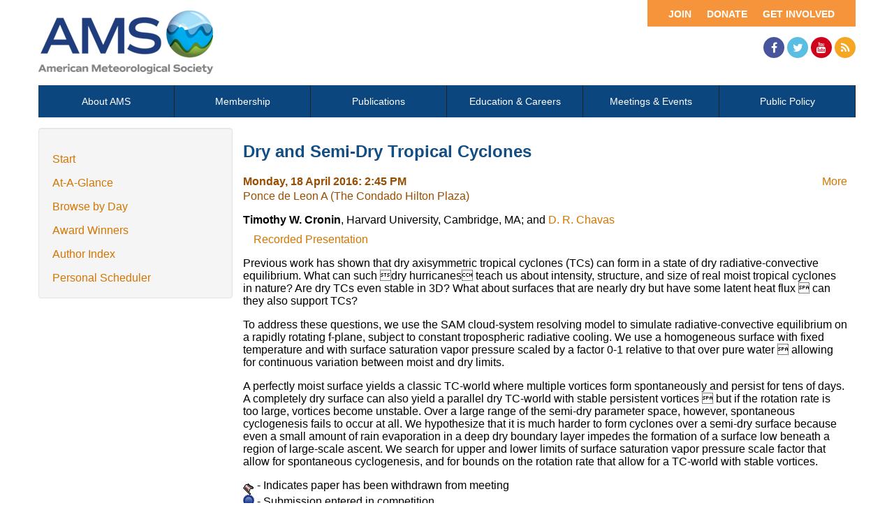

--- FILE ---
content_type: text/html; charset=utf-8
request_url: https://ams.confex.com/ams/32Hurr/webprogram/Paper293063.html
body_size: 3027
content:
<html>

	<head>
		<meta http-equiv="X-UA-Compatible" content="IE=edge">
		<link rel="stylesheet" href="https://maxcdn.bootstrapcdn.com/font-awesome/4.4.0/css/font-awesome.min.css">
		  
<link href="stylesheets/webprogram.css" rel="stylesheet" type="text/css">


<script type="text/javascript" src="/static/js/jquery/1/jquery.min.js"></script>




 
		<link href="/style/ams/AMS.css" rel="stylesheet" type="text/css">
		<title>Abstract: Dry and Semi-Dry Tropical Cyclones (32nd Conference on Hurricanes and Tropical Meteorology)</title>
		<meta name="keywords" content="32Hurr_32hurricanes, T. W. Cronin, D. R. Chavas, xRecordingAvailable">
		
		<script src="https://ajax.googleapis.com/ajax/libs/jquery/1.11.3/jquery.min.js"></script>
		<script type="text/javascript" src="/static/js/jquery/1/jquery.min.js"></script>

		<script type="text/javascript">
<!--//--><![CDATA[//><!--
$(function() {
	$("#steps h1.dateexpand").toggler();
	$("#steps").expandAll({
	  trigger: "h1.dateexpand",
	  ref: "h1.dateexpand",
	  showMethod: "slideDown",
	  hideMethod: "slideUp"
	});
});
$(function() {
	$("#steps h2.programexpand").toggler();
	$("#steps").expandAll({
	  trigger: "h2.programexpand",
	  ref: "h2.programexpand",
	  showMethod: "slideDown",
	  hideMethod: "slideUp"
	});
});
//--><!]]>
</script>
	</head>
	
	<body class="paper">
			


<div class="header wrapper">
	<header>

	
<div class="banner wrapper">
		<section class="container">
<div class="topLeft">
	<div class="logo">
		
			<a href="https://www.ametsoc.org/ams/"><img src="/img/ams/logo.png" alt="Visit Ams Website"/></a>
	</div>
</div>

<div class="topRight">
	<div class="topNav utility">
		<ul>			
			<li><a href="https://www.ametsoc.org/ams/index.cfm/get-involved/">Get Involved</a></li>
			<li><a href="https://www.ametsoc.org/ams/index.cfm/ams-giving-program/">Donate</a></li>
			<li><a href="https://www.ametsoc.org/ams/index.cfm/membership/join-ams/">Join</a></li>
		</ul>
	</div>
	<div class="clearfix"></div>
	<div class="social hidden-xs">
		<ul>
			<li><a class="fa fa-facebook" href="https://www.facebook.com/ametsoc" title="Facebook"><span>Facebook</span></a></li>
			<li><a class="fa fa-twitter" href="https://twitter.com/ametsoc" title="Twitter"><span>Twitter</span></a></li>
			<li><a class="fa fa-youtube" href="https://www.youtube.com/user/ametsoc" title="YouTube"><span>YouTube</span></a></li>
			<li><a class="fa fa-rss" href="https://www.ametsoc.org/ams/index.cfm/about-ams/news/ams-rss-feeds/" title="RSS"><span>RSS</span></a></li>
		</ul>
	</div>
</div>
</section>
	
</div>

	
		
<div class="nav wrapper">
	<nav class="clientNavigation">

			

	<ul>
		<li><a href="https://www.ametsoc.org/ams/index.cfm/about-ams/">About AMS</a></li>
		<li><a href="https://www.ametsoc.org/ams/index.cfm/membership/">Membership</a></li>
		<li><a href="https://www.ametsoc.org/ams/index.cfm/publications/">Publications</a></li>
		<li><a href="https://www.ametsoc.org/ams/index.cfm/education-careers/">Education &amp; Careers</a></li>
		<li><a href="https://www.ametsoc.org/ams/index.cfm/meetings-events/">Meetings &amp; Events</a></li>
		<li><a href="https://www.ametsoc.org/ams/index.cfm/policy/">Public Policy</a></li>
	</ul>

		
	</nav>
</div>		
	


	</header>
</div>



		<div class="page">


			<div class="container">
				<div class="leftAside">

						

<div class="navigation">
	<ul>
		<li><a href="start.html" >Start</a></li>

		<li><a href="ataglance.html">At-A-Glance</a></li>

		
			<li><a href="meeting.html" >Browse by Day</a></li>
		

		
			<li><a href="alphabetical.html" >Award Winners</a></li>
		

		

		<li><a href="authora.html"
			>Author Index</a></li>
		

		

		 

		

		
		

		
		
			<!-- <li><a href="exhibitorindex.html" >Browse Exhibitors</a></li> -->
		
<li><a href="../schedule/index.cgi">Personal Scheduler</a></li>
	</ul>
</div>

				</div>

				<div class="rightAside">				
					<h2 class="subtitle">
	Dry and Semi-Dry Tropical Cyclones
</h2>
					

					<div class="content">
						
<div class="addthis">
			<div class="addthis_toolbox addthis_default_style">

			<a class="addthis_button_facebook"></a>
			<a class="addthis_button_twitter"></a>
			<a class="addthis_button_google"></a>
			<a href="http://addthis.com/bookmark.php?v=250&amp;username=ametsoc" class="addthis_button_compact">More</a>
			<span class="addthis_separator"></span>

			<script type="text/javascript" src="http://s7.addthis.com/js/250/addthis_widget.js#username=ametsoc"></script>
			</div>
			<script type="text/javascript">
			var addthis_config = {
			    data_track_clickback: TRUE
			}
			</script>
			
		</div>

	
	<div class="datetime">Monday, 18 April 2016: 2:45 PM</div>
	<div class="location">Ponce de Leon A (The Condado Hilton Plaza)</div>



	
	<div class="paperauthors">
	
		<b>Timothy W. Cronin</b>, Harvard University, Cambridge, MA; and <a href=mailto:drchavas@gmail.com>D. R. Chavas</a>
	
</div>

	
	<div class="media">
		
			<span class='medialink'><a class="recordinglink mp4file" href="https://ams.confex.com/ams/32Hurr/recordingredirect.cgi/id/33410" target="recording"  title ="[ MP4 Recording ]">Recorded Presentation</a></span>
			
	
	</div>

	
<P>

	
<P>

	
<P>

	
	


	<div class="abstract">
		Previous work has shown that dry axisymmetric tropical cyclones (TCs) can form in a state of dry radiative-convective equilibrium. What can such dry hurricanes teach us about intensity, structure, and size of real moist tropical cyclones in nature? Are dry TCs even stable in 3D? What about surfaces that are nearly dry but have some latent heat flux  can they also support TCs? <p>To address these questions, we use the SAM cloud-system resolving model to simulate radiative-convective equilibrium on a rapidly rotating f-plane, subject to constant tropospheric radiative cooling. We use a homogeneous surface with fixed temperature and with surface saturation vapor pressure scaled by a factor 0-1 relative to that over pure water  allowing for continuous variation between moist and dry limits. <p>A perfectly moist surface yields a classic TC-world where multiple vortices form spontaneously and persist for tens of days. A completely dry surface can also yield a parallel dry TC-world with stable persistent vortices  but if the rotation rate is too large, vortices become unstable. Over a large range of the semi-dry parameter space, however, spontaneous cyclogenesis fails to occur at all. We hypothesize that it is much harder to form cyclones over a semi-dry surface because even a small amount of rain evaporation in a deep dry boundary layer impedes the formation of a surface low beneath a region of large-scale ascent. We search for upper and lower limits of surface saturation vapor pressure scale factor that allow for spontaneous cyclogenesis, and for bounds on the rotation rate that allow for a TC-world with stable vortices. <!--Abstract 293063 modified by 65.112.10.73 on 11-19-2015--></P></P>
	</div>


			
			
<div class="flag note"><img src="images/flag.png" align="middle" /> - Indicates paper has been withdrawn from meeting</div>
<div class="flag note"><img src="images/blue_ribbon.png" align="middle" /> - Submission entered in competition</div>
			
<div class="footer">	
	<div class="parents">
	See more of: <a href="Session40410.html">Numerical Modeling I: Idealized Dynamics</a><br>

	

	See more of: <a href="32HURRICANES.html">32nd Conference on Hurricanes and Tropical Meteorology</a>
</div>

	
	<div class="siblings">
	
		
			<a href="Paper293810.html">&lt;&lt; Previous Abstract</a>
		

		|

		
			<a href="Paper292724.html">Next Abstract &gt;&gt;</a>
		
	
</div>


	

</div>


					</div>
				</div>
			</div>			
		</div>
		
<div class="footer wrapper">
	<footer>
	
	<div class="social hidden-xs">
	<p>Follow Us</p>
		<ul>
			<li><a class="fa fa-facebook" href="https://www.facebook.com/ametsoc" title="Facebook"><span>Facebook</span></a></li>
			<li><a class="fa fa-twitter" href="https://twitter.com/ametsoc" title="Twitter"><span>Twitter</span></a></li>
			<li><a class="fa fa-youtube" href="https://www.youtube.com/user/ametsoc" title="YouTube"><span>YouTube</span></a></li>
			<li><a class="fa fa-rss" href="https://www.ametsoc.org/ams/index.cfm/about-ams/news/ams-rss-feeds/" title="RSS"><span>RSS</span></a></li>
		</ul>
	</div>
<div class="clearfix"></div>

	</footer>
</div>

	</body>
</html>
	
